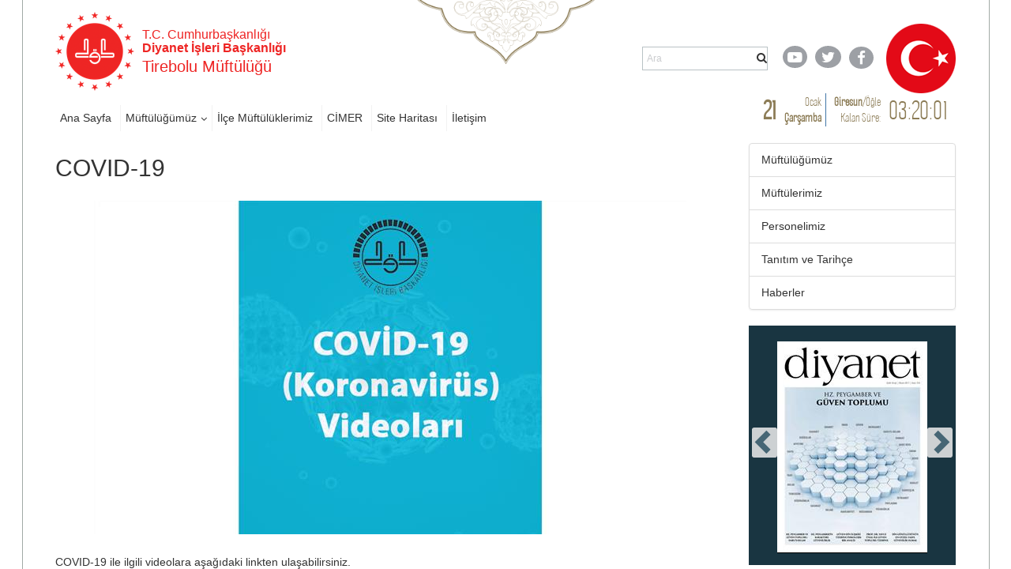

--- FILE ---
content_type: text/html; charset=utf-8
request_url: https://giresun.diyanet.gov.tr/tirebolu/sayfalar/contentdetail.aspx?MenuCategory=Kurumsal&ContentId=349
body_size: 78770
content:

<!DOCTYPE html >
<html dir="ltr" lang="tr-TR">
    <head><meta http-equiv="X-UA-Compatible" content="IE=10" /><meta name="GENERATOR" content="Microsoft SharePoint" /><meta http-equiv="Content-type" content="text/html; charset=utf-8" /><meta http-equiv="Expires" content="0" /><title>
	COVID-19
</title>
        <link rel="stylesheet" type="text/css" href="/_layouts/15/1055/styles/Themable/corev15.css?rev=brFK5bGrpUZZwU9bWtj72A%3D%3DTAG0"/>
<link rel="stylesheet" type="text/css" href="https://webdosyasp.diyanet.gov.tr/muftuluk/Diyanet2016/Assets/Styles/libs/bootstrap/less/bootstrap.css"/>
<link rel="stylesheet" type="text/css" href="https://webdosyasp.diyanet.gov.tr/muftuluk/Diyanet2016/Assets/Styles/libs/bootstrap/bootstrap-theme.min.css"/>
<link rel="stylesheet" type="text/css" href="https://webdosyasp.diyanet.gov.tr/muftuluk/Diyanet2016/Assets/Styles/libs/w3.css"/>
<link rel="stylesheet" type="text/css" href="https://webdosyasp.diyanet.gov.tr/muftuluk/Diyanet2016/Assets/Styles/libs/jquery.scrollbar.css"/>
<link rel="stylesheet" type="text/css" href="https://webdosyasp.diyanet.gov.tr/muftuluk/Diyanet2016/Assets/Styles/libs/jquery.mCustomScrollbar.min.css"/>
<link rel="stylesheet" type="text/css" href="https://webdosyasp.diyanet.gov.tr/muftuluk/Diyanet2016/Assets/Styles/libs/owl/owl.carousel.min.css"/>
<link rel="stylesheet" type="text/css" href="https://webdosyasp.diyanet.gov.tr/muftuluk/Diyanet2016/Assets/Styles/libs/owl/owl.theme.default.min.css"/>
<link rel="stylesheet" type="text/css" href="https://webdosyasp.diyanet.gov.tr/muftuluk/Diyanet2016/Assets/Styles/dibStyle.css"/>
<link rel="stylesheet" type="text/css" href="https://webdosyasp.diyanet.gov.tr/muftuluk/Diyanet2016/Assets/Styles/libs/mTree.css"/>
<link rel="stylesheet" type="text/css" href="https://webdosyasp.diyanet.gov.tr/muftuluk/Diyanet2016/Assets/Styles/libs/lightbox.css"/>
<link rel="stylesheet" type="text/css" href="https://webdosyasp.diyanet.gov.tr/muftuluk/Diyanet2016/Assets/Styles/jq-base/jquery.ui.all.css"/>

        <script type="text/javascript" src="/_layouts/15/1055/initstrings.js?rev=qg9mTSkplN%2BcmM4zNVe05Q%3D%3DTAG0"></script>
<script type="text/javascript" src="/_layouts/15/init.js?rev=RHfoRxFuwXZ%2BOo2JABCoHA%3D%3DTAG0"></script>
<script type="text/javascript" src="/ScriptResource.axd?d=u-O_P-OIAqNwSBQHzNMFygYuReW1b2LW_k2hVeBqz0Lq21EL33vOj7PpXb4XVCtS4b16zXpl30yN5sdPk4a3c4rnZbGriJRPO7BnPMiT3q1v437fDRc-yISZ2BUg0wLZM75oZ4lc844P_qQFn435esRc_z3KHJvzcfPiqo3GHGseqFjPp0fAER35V23EWDWE0&amp;t=2fe674eb"></script>
<script type="text/javascript" src="/_layouts/15/blank.js?rev=nBzPIm07cpYroIjvUHh4jw%3D%3DTAG0"></script>
<script type="text/javascript" src="/ScriptResource.axd?d=iKr-XySXnP79sI1dNtRGP-AwUe3gqM5CaRw2nPySBmFiWwh6zuqHdvQF9O_u3Tmr_9RvEAnGCDOWfw7A2b9xjAL66uxj0DXmtOPkOumh8HQKMc6g6PtVRQg9bvzGCEyXUV_Kb_bn-0V2WGWFv5iIoCfTiL5CgrDPhqStaJsZL1kBKMvQdRoFZfwLVNl7bdC-0&amp;t=2fe674eb"></script>
<script type="text/javascript">RegisterSod("require.js", "\u002f_layouts\u002f15\u002frequire.js?rev=4UhLIF\u00252FezOvmGnh\u00252Fs0LLpA\u00253D\u00253DTAG0");</script>
<script type="text/javascript">RegisterSod("strings.js", "\u002f_layouts\u002f15\u002f1055\u002fstrings.js?rev=n6AzdpD6XlA6eOHdOnOuAQ\u00253D\u00253DTAG0");</script>
<script type="text/javascript">RegisterSod("sp.res.resx", "\u002f_layouts\u002f15\u002f1055\u002fsp.res.js?rev=RHid0q1\u00252F\u00252Fns2snAxcfRCsQ\u00253D\u00253DTAG0");</script>
<script type="text/javascript">RegisterSod("sp.runtime.js", "\u002f_layouts\u002f15\u002fsp.runtime.js?rev=QZuY9EfO812\u00252FHP6vKipQPQ\u00253D\u00253DTAG0");RegisterSodDep("sp.runtime.js", "sp.res.resx");</script>
<script type="text/javascript">RegisterSod("sp.js", "\u002f_layouts\u002f15\u002fsp.js?rev=IOhwsS2jiKK0lsxWx1LfFA\u00253D\u00253DTAG0");RegisterSodDep("sp.js", "sp.runtime.js");RegisterSodDep("sp.js", "sp.ui.dialog.js");RegisterSodDep("sp.js", "sp.res.resx");</script>
<script type="text/javascript">RegisterSod("sp.init.js", "\u002f_layouts\u002f15\u002fsp.init.js?rev=v7C9ZcXmEYuhjJNLnCo66A\u00253D\u00253DTAG0");</script>
<script type="text/javascript">RegisterSod("sp.ui.dialog.js", "\u002f_layouts\u002f15\u002fsp.ui.dialog.js?rev=QfcC7vHW7hXFYDxqmPkuwQ\u00253D\u00253DTAG0");RegisterSodDep("sp.ui.dialog.js", "sp.init.js");RegisterSodDep("sp.ui.dialog.js", "sp.res.resx");</script>
<script type="text/javascript">RegisterSod("core.js", "\u002f_layouts\u002f15\u002fcore.js?rev=9kCBQNkpbQYAoiVcZpdkJA\u00253D\u00253DTAG0");RegisterSodDep("core.js", "strings.js");</script>
<script type="text/javascript">RegisterSod("menu.js", "\u002f_layouts\u002f15\u002fmenu.js?rev=8L\u00252BIY1hT\u00252BbaFStnW1t8DHA\u00253D\u00253DTAG0");</script>
<script type="text/javascript">RegisterSod("mQuery.js", "\u002f_layouts\u002f15\u002fmquery.js?rev=G0XIYJI9ofOrcdJaLkhB7Q\u00253D\u00253DTAG0");</script>
<script type="text/javascript">RegisterSod("callout.js", "\u002f_layouts\u002f15\u002fcallout.js?rev=abeY2vrdWuf5SFGyZz0ZIA\u00253D\u00253DTAG0");RegisterSodDep("callout.js", "strings.js");RegisterSodDep("callout.js", "mQuery.js");RegisterSodDep("callout.js", "core.js");</script>
<script type="text/javascript">RegisterSod("sp.core.js", "\u002f_layouts\u002f15\u002fsp.core.js?rev=bOK\u00252Bug\u00252FpfAotn0K8lTrAmw\u00253D\u00253DTAG0");RegisterSodDep("sp.core.js", "strings.js");RegisterSodDep("sp.core.js", "sp.init.js");RegisterSodDep("sp.core.js", "core.js");</script>
<script type="text/javascript">RegisterSod("clienttemplates.js", "\u002f_layouts\u002f15\u002fclienttemplates.js?rev=oCuPrViEzAn0pDKB8CF8Zg\u00253D\u00253DTAG0");</script>
<script type="text/javascript">RegisterSod("sharing.js", "\u002f_layouts\u002f15\u002fsharing.js?rev=i\u00252BpkUadbMp0SRKzd7VVHng\u00253D\u00253DTAG0");RegisterSodDep("sharing.js", "strings.js");RegisterSodDep("sharing.js", "mQuery.js");RegisterSodDep("sharing.js", "clienttemplates.js");RegisterSodDep("sharing.js", "core.js");</script>
<script type="text/javascript">RegisterSod("suitelinks.js", "\u002f_layouts\u002f15\u002fsuitelinks.js?rev=xrG\u00252BRjaI5OPo7vtJxP\u00252B73A\u00253D\u00253DTAG0");RegisterSodDep("suitelinks.js", "strings.js");RegisterSodDep("suitelinks.js", "core.js");</script>
<script type="text/javascript">RegisterSod("userprofile", "\u002f_layouts\u002f15\u002fsp.userprofiles.js?rev=cx6U8sP\u00252ByP0OFLjk6ekyIg\u00253D\u00253DTAG0");RegisterSodDep("userprofile", "sp.runtime.js");</script>
<script type="text/javascript">RegisterSod("followingcommon.js", "\u002f_layouts\u002f15\u002ffollowingcommon.js?rev=5I9u4X\u00252BpRYuWUuY6Og2tLA\u00253D\u00253DTAG0");RegisterSodDep("followingcommon.js", "strings.js");RegisterSodDep("followingcommon.js", "sp.js");RegisterSodDep("followingcommon.js", "userprofile");RegisterSodDep("followingcommon.js", "core.js");RegisterSodDep("followingcommon.js", "mQuery.js");</script>
<script type="text/javascript">RegisterSod("profilebrowserscriptres.resx", "\u002f_layouts\u002f15\u002f1055\u002fprofilebrowserscriptres.js?rev=gKOqOF4sJazOiuxO8wWpQA\u00253D\u00253DTAG0");</script>
<script type="text/javascript">RegisterSod("sp.ui.mysitecommon.js", "\u002f_layouts\u002f15\u002fsp.ui.mysitecommon.js?rev=ex\u00252F9c\u00252BQRgevJOSeTAdF1EQ\u00253D\u00253DTAG0");RegisterSodDep("sp.ui.mysitecommon.js", "sp.init.js");RegisterSodDep("sp.ui.mysitecommon.js", "sp.runtime.js");RegisterSodDep("sp.ui.mysitecommon.js", "userprofile");RegisterSodDep("sp.ui.mysitecommon.js", "profilebrowserscriptres.resx");</script>
<script type="text/javascript">RegisterSod("browserScript", "\u002f_layouts\u002f15\u002fie55up.js?rev=FDfIxU6g4wVWGihfBF8EMQ\u00253D\u00253DTAG0");RegisterSodDep("browserScript", "strings.js");</script>
<script type="text/javascript">RegisterSod("inplview", "\u002f_layouts\u002f15\u002finplview.js?rev=DyKtSizIeG1Okf5xG3fnOw\u00253D\u00253DTAG0");RegisterSodDep("inplview", "strings.js");RegisterSodDep("inplview", "core.js");RegisterSodDep("inplview", "clienttemplates.js");RegisterSodDep("inplview", "sp.js");</script>
<link type="text/xml" rel="alternate" href="/tirebolu/_vti_bin/spsdisco.aspx" />
            
            
            
            
            
            
        
            <link rel="canonical" href="https://giresun.diyanet.gov.tr:443/tirebolu/sayfalar/contentdetail.aspx?MenuCategory=Kurumsal&amp;ContentId=349" /> 
            
            
        <span id="DeltaSPWebPartManager">
            
        </span><meta http-equiv="Content-type" content="text/html; charset=utf-8" /><meta charset="utf-8" /><meta name="viewport" content="width=device-width, initial-scale=1.0" /><link rel="apple-touch-icon" href="https://webdosyasp.diyanet.gov.tr/muftuluk/Diyanet2016/Assets/Images/diyanet.ico" /><link rel="shortcut icon" type="image/x-icon" href="https://webdosyasp.diyanet.gov.tr/muftuluk/Diyanet2016/Assets/Images/diyanet.ico" /><link href="https://webdosyasp.diyanet.gov.tr/muftuluk/Diyanet2016/Assets/Styles/libs/font-awesome.min.css" rel="stylesheet" />
        <script src="https://webdosyasp.diyanet.gov.tr/muftuluk/Diyanet2016/Assets/Scripts/libs/jquery-3.6.0.min.js">//<![CDATA[


    
    
        
        
        
        //]]></script>
        <script src="https://webdosyasp.diyanet.gov.tr/muftuluk/Diyanet2016/Assets/Scripts/libs/bootstrap.min.js">//<![CDATA[


    
    
        
        
        
        //]]></script>
        <script src="https://webdosyasp.diyanet.gov.tr/muftuluk/Diyanet2016/Assets/Scripts/libs/jquery.mobilemenu.js">//<![CDATA[


    
    
        
        
        
        //]]></script>
        <script src="https://webdosyasp.diyanet.gov.tr/muftuluk/Diyanet2016/Assets/Scripts/libs/jquery.mCustomScrollbar.min.js">//<![CDATA[


    
    
        
        
        
        //]]></script>
        <script src="https://cdnjs.cloudflare.com/ajax/libs/jquery-mousewheel/3.1.13/jquery.mousewheel.min.js">//<![CDATA[


    
    
        
        
        
        //]]></script>
        <script src="https://webdosyasp.diyanet.gov.tr/muftuluk/Diyanet2016/Assets/Scripts/libs/jquery.scrollbar.min.js">//<![CDATA[


    
    
        
        
        
        //]]></script>
        <script src="https://webdosyasp.diyanet.gov.tr/muftuluk/Diyanet2016/Assets/Scripts/libs/owl.carousel.min.js">//<![CDATA[


    
    
        
        
        
        //]]></script>
        <!-- 
iç sayfa -->
        
        <script src="https://webdosyasp.diyanet.gov.tr/muftuluk/Diyanet2016/Assets/Scripts/Home.js">//<![CDATA[


    
    
        
        
        
        //]]></script>
        <script src="https://webdosyasp.diyanet.gov.tr/muftuluk/Diyanet2016/Assets/Scripts/HomeTopSlider.js">//<![CDATA[


    
    
        
        
        
        //]]></script>
        <script src="https://webdosyasp.diyanet.gov.tr/muftuluk/Diyanet2016/Assets/Scripts/DibHomeTab.js">//<![CDATA[


    
    
        
        
        
        //]]></script>
        <script src="https://webdosyasp.diyanet.gov.tr/muftuluk/Diyanet2016/Assets/Scripts/libs/mTree.js">//<![CDATA[


    
    
        
        
        
        //]]></script>
        <script src="https://webdosyasp.diyanet.gov.tr/muftuluk/Diyanet2016/Assets/Scripts/Content.js">//<![CDATA[


    
    
        
        
        
        //]]></script>
        <!-- alt sayfa -->
        <link href="https://webdosyasp.diyanet.gov.tr/muftuluk/Diyanet2016/Assets/Styles/less/icerikList.css" rel="stylesheet" /><link href="https://webdosyasp.diyanet.gov.tr/muftuluk/Diyanet2016/Assets/Styles/less/icerik.css" rel="stylesheet" />
        <script src="https://webdosyasp.diyanet.gov.tr/muftuluk/Diyanet2016/Assets/Scripts/libs/lightbox.js" />
        <script src="https://webdosyasp.diyanet.gov.tr/muftuluk/Diyanet2016/Assets/Scripts/libs/bannerSlider.js">//<![CDATA[

    
    
        
        
        
        //]]></script>
        <script src="https://webdosyasp.diyanet.gov.tr/muftuluk/Diyanet2016/Assets/Scripts/libs/bootstrap-datepicker.min.js">//<![CDATA[


    
    
        
        
        
        //]]></script>
        <script src="https://webdosyasp.diyanet.gov.tr/muftuluk/Diyanet2016/Assets/Scripts/libs/i18n/datepicker/bootstrap-datepicker.tr.min.js">//<![CDATA[


    
    
        
        
        
        //]]></script>
        <link href="https://webdosyasp.diyanet.gov.tr/muftuluk/Diyanet2016/Assets/Styles/libs/bootstrap-datepicker.min.css" rel="stylesheet" />
        <script src="https://webdosyasp.diyanet.gov.tr/muftuluk/Diyanet2016/Assets/Scripts/Common.js">//<![CDATA[

    
    
        
        
        
        //]]></script>
        <script src="https://webdosyasp.diyanet.gov.tr/muftuluk/Diyanet2016/Assets/Scripts/cityScripts.js">//<![CDATA[


    
    
        
        
        
        //]]></script>
        <script src="https://webdosyasp.diyanet.gov.tr/muftuluk/Diyanet2016/Assets/Scripts/ilKodlari.js">//<![CDATA[

            
    
        
        
        
        //]]></script>
        <div data-name="SecurityTrimmedAuthenticated">
            
            
            <span>
                
                
                <script src="https://webdosyasp.diyanet.gov.tr/muftuluk/Diyanet2016/Assets/Scripts/jquery-ui-1.10.4.min.js">//<![CDATA[

                
            
                
                
                
                //]]></script>
                <script src="https://webdosyasp.diyanet.gov.tr/muftuluk/Diyanet2016/Assets/Scripts/jquery.ui.effect.js">//<![CDATA[

                
            
                
                
                
                //]]></script>
                <script src="https://webdosyasp.diyanet.gov.tr/muftuluk/Diyanet2016/Assets/Scripts/jquery.ui.core.js">//<![CDATA[

                    
            
                
                
                
                //]]></script>
                <script src="https://webdosyasp.diyanet.gov.tr/muftuluk/Diyanet2016/ckeditor/ckeditor.js">//<![CDATA[

                
            
                
                
                
                //]]></script>
                <script src="https://webdosyasp.diyanet.gov.tr/muftuluk/Diyanet2016/Assets/Scripts/admin.js">//<![CDATA[

                
                    
                        
                
                
                //]]></script>
                
            </span>
            
        </div>
        
        
        
        <!-- Matomo -->
<script>
  var _paq = window._paq = window._paq || [];
  /* tracker methods like "setCustomDimension" should be called before "trackPageView" */
  _paq.push(["setDocumentTitle", document.domain + "/" + document.title]);
  _paq.push(['trackPageView']);
  _paq.push(['enableLinkTracking']);
  (function() {
    var u="https://webanaliz.diyanet.gov.tr/";
    _paq.push(['setTrackerUrl', u+'matomo.php']);
    _paq.push(['setSiteId', '48']);
    var d=document, g=d.createElement('script'), s=d.getElementsByTagName('script')[0];
    g.async=true; g.src=u+'matomo.js'; s.parentNode.insertBefore(g,s);
  })();
</script>
<noscript><p><img referrerpolicy="no-referrer-when-downgrade" src="https://webanaliz.diyanet.gov.tr/matomo.php?idsite=31&amp;rec=1" style="border:0;" alt="" /></p></noscript>
<!-- End Matomo Code -->
        
        
        
    <script id="kurbanScript2025">
$(document).ready(function() {
    var currentDate = new Date();
    var endDate = new Date('2025-06-09');
    if (currentDate < endDate) {
        $('#muftulukReklam').append('<img src="https://ankara.diyanet.gov.tr/SiteAssets/thumbnail_kurban_2025.jpg" alt="Kurban 2025" style="margin-bottom: 20px;" />');
    }
});
</script><script id="kurbanScript2025">
$(document).ready(function() {
    $('a[href*="/Sayfalar/ContentsWithoutImage.aspx?MenuCategory=Kurumsal2&ContentCategory=hutbeler&ContentType=False"]').attr('href', 'https://dinhizmetleri.diyanet.gov.tr/kategoriler/yayinlarimiz/hutbeler/t%C3%BCrk%C3%A7e');

});
</script><script id="kurbanScript2025">
$(document).ready(function() {
    $('#muftulukReklam img[src*="kurban_2025.jpg"]')
        .wrap('<a href="https://kurban.diyanet.gov.tr" target="_blank"></a>')
        .css('cursor', 'pointer');

});
</script></head>
    <body onhashchange="if (typeof(_spBodyOnHashChange) != 'undefined') _spBodyOnHashChange();"><form method="post" action="./contentdetail.aspx?MenuCategory=Kurumsal&amp;ContentId=349" onsubmit="javascript:return WebForm_OnSubmit();" id="aspnetForm">
<div class="aspNetHidden">
<input type="hidden" name="_wpcmWpid" id="_wpcmWpid" value="" />
<input type="hidden" name="wpcmVal" id="wpcmVal" value="" />
<input type="hidden" name="MSOWebPartPage_PostbackSource" id="MSOWebPartPage_PostbackSource" value="" />
<input type="hidden" name="MSOTlPn_SelectedWpId" id="MSOTlPn_SelectedWpId" value="" />
<input type="hidden" name="MSOTlPn_View" id="MSOTlPn_View" value="0" />
<input type="hidden" name="MSOTlPn_ShowSettings" id="MSOTlPn_ShowSettings" value="False" />
<input type="hidden" name="MSOGallery_SelectedLibrary" id="MSOGallery_SelectedLibrary" value="" />
<input type="hidden" name="MSOGallery_FilterString" id="MSOGallery_FilterString" value="" />
<input type="hidden" name="MSOTlPn_Button" id="MSOTlPn_Button" value="none" />
<input type="hidden" name="__EVENTTARGET" id="__EVENTTARGET" value="" />
<input type="hidden" name="__EVENTARGUMENT" id="__EVENTARGUMENT" value="" />
<input type="hidden" name="__REQUESTDIGEST" id="__REQUESTDIGEST" value="noDigest" />
<input type="hidden" name="MSOSPWebPartManager_DisplayModeName" id="MSOSPWebPartManager_DisplayModeName" value="Browse" />
<input type="hidden" name="MSOSPWebPartManager_ExitingDesignMode" id="MSOSPWebPartManager_ExitingDesignMode" value="false" />
<input type="hidden" name="MSOWebPartPage_Shared" id="MSOWebPartPage_Shared" value="" />
<input type="hidden" name="MSOLayout_LayoutChanges" id="MSOLayout_LayoutChanges" value="" />
<input type="hidden" name="MSOLayout_InDesignMode" id="MSOLayout_InDesignMode" value="" />
<input type="hidden" name="_wpSelected" id="_wpSelected" value="" />
<input type="hidden" name="_wzSelected" id="_wzSelected" value="" />
<input type="hidden" name="MSOSPWebPartManager_OldDisplayModeName" id="MSOSPWebPartManager_OldDisplayModeName" value="Browse" />
<input type="hidden" name="MSOSPWebPartManager_StartWebPartEditingName" id="MSOSPWebPartManager_StartWebPartEditingName" value="false" />
<input type="hidden" name="MSOSPWebPartManager_EndWebPartEditing" id="MSOSPWebPartManager_EndWebPartEditing" value="false" />
<input type="hidden" name="__VIEWSTATE" id="__VIEWSTATE" value="/[base64]/TWVudUNhdGVnb3J5PUt1cnVtc2FsMiZhbXA7Q29udGVudENhdGVnb3J5PW11ZnR1bGVyaW1peg5Nw7xmdMO8bGVyaW1pemQCAg9kFgJmDxUCe2h0dHBzOi8vZ2lyZXN1bi5kaXlhbmV0Lmdvdi50ci90aXJlYm9sdS9TYXlmYWxhci9Db250ZW50ZGV0YWlsLmFzcHg/[base64]/[base64]/[base64]/[base64]/[base64]/[base64]/[base64]/[base64]/9BS" />
</div>

<script type="text/javascript">
//<![CDATA[
var theForm = document.forms['aspnetForm'];
if (!theForm) {
    theForm = document.aspnetForm;
}
function __doPostBack(eventTarget, eventArgument) {
    if (!theForm.onsubmit || (theForm.onsubmit() != false)) {
        theForm.__EVENTTARGET.value = eventTarget;
        theForm.__EVENTARGUMENT.value = eventArgument;
        theForm.submit();
    }
}
//]]>
</script>


<script src="/WebResource.axd?d=MbvZU0aQrwAjVGM4_EKlHmEhVi5HC7N6hI8mY63Z7CTmA_ard-bdpPR7b9V3oOt2Wtqza1bnQ46EoQxP5gimW5DWShy8zvNRDMnRtpE5ss41&amp;t=637461089481343508" type="text/javascript"></script>


<script type="text/javascript">
//<![CDATA[
var MSOWebPartPageFormName = 'aspnetForm';
var g_presenceEnabled = true;
var g_wsaEnabled = false;

var g_correlationId = '9120efa1-651c-906b-3061-30515fc9aa92';
var g_wsaQoSEnabled = false;
var g_wsaQoSDataPoints = [];
var g_wsaRUMEnabled = false;
var g_wsaLCID = 1055;
var g_wsaListTemplateId = 850;
var g_wsaSiteTemplateId = 'BLANKINTERNET#0';
var _fV4UI=true;var _spPageContextInfo = {webServerRelativeUrl: "\u002ftirebolu", webAbsoluteUrl: "https:\u002f\u002fgiresun.diyanet.gov.tr\u002ftirebolu", siteAbsoluteUrl: "https:\u002f\u002fgiresun.diyanet.gov.tr", serverRequestPath: "\u002ftirebolu\u002fsayfalar\u002fcontentdetail.aspx", layoutsUrl: "_layouts\u002f15", webTitle: "Tirebolu", webTemplate: "53", tenantAppVersion: "0", isAppWeb: false, Has2019Era: true, webLogoUrl: "\u002fSiteAssets\u002flogo.png", webLanguage: 1055, currentLanguage: 1055, currentUICultureName: "tr-TR", currentCultureName: "tr-TR", clientServerTimeDelta: new Date("2026-01-21T09:21:50.5965709Z") - new Date(), updateFormDigestPageLoaded: new Date("2026-01-21T09:21:50.5965709Z"), siteClientTag: "3443$$16.0.5513.1001", crossDomainPhotosEnabled:false, webUIVersion:15, webPermMasks:{High:16,Low:196673},pageListId:"{f5df8a5e-64ce-40af-868c-7b111ca06957}",pageItemId:33, pagePersonalizationScope:1, alertsEnabled:true, customMarkupInCalculatedFieldDisabled: true, siteServerRelativeUrl: "\u002f", allowSilverlightPrompt:'True', isSiteAdmin: false};var L_Menu_BaseUrl="/tirebolu";
var L_Menu_LCID="1055";
var L_Menu_SiteTheme="null";
document.onreadystatechange=fnRemoveAllStatus; function fnRemoveAllStatus(){removeAllStatus(true)};Flighting.ExpFeatures = [480215056,1880287568,1561350208,302071836,3212816,69472768,4194310,-2113396707,268502022,-872284160,1049232,-2147421952,65536,65536,2097472,917504,-2147474174,1372324107,67108882,0,0,-2147483648,2097152,0,0,32768,0,0,0,0,0,0,0,0,0,0,0,0,0,0,0,0,0,0,0,0,0,0,0,0,0,0,0,0,0,0,0,0,0,0,0,0,0,0,0,0,0,0,0,0,0,0,0,0,0,0,0,0,0,0,0,0,0,0,32768]; (function()
{
    if(typeof(window.SP) == "undefined") window.SP = {};
    if(typeof(window.SP.YammerSwitch) == "undefined") window.SP.YammerSwitch = {};

    var ysObj = window.SP.YammerSwitch;
    ysObj.IsEnabled = false;
    ysObj.TargetYammerHostName = "www.yammer.com";
} )(); var _spWebPartComponents = new Object();//]]>
</script>

<script src="/_layouts/15/blank.js?rev=nBzPIm07cpYroIjvUHh4jw%3D%3DTAG0" type="text/javascript"></script>
<script type="text/javascript">
//<![CDATA[
(function(){

        if (typeof(_spBodyOnLoadFunctions) === 'undefined' || _spBodyOnLoadFunctions === null) {
            return;
        }
        _spBodyOnLoadFunctions.push(function() {
            SP.SOD.executeFunc('core.js', 'FollowingDocument', function() { FollowingDocument(); });
        });
    })();(function(){

        if (typeof(_spBodyOnLoadFunctions) === 'undefined' || _spBodyOnLoadFunctions === null) {
            return;
        }
        _spBodyOnLoadFunctions.push(function() {
            SP.SOD.executeFunc('core.js', 'FollowingCallout', function() { FollowingCallout(); });
        });
    })();if (typeof(DeferWebFormInitCallback) == 'function') DeferWebFormInitCallback();function WebForm_OnSubmit() {
UpdateFormDigest('\u002ftirebolu', 1440000);if (typeof(_spFormOnSubmitWrapper) != 'undefined') {return _spFormOnSubmitWrapper();} else {return true;};
return true;
}
//]]>
</script>

<div class="aspNetHidden">

	<input type="hidden" name="__VIEWSTATEGENERATOR" id="__VIEWSTATEGENERATOR" value="BAB98CB3" />
</div><script type="text/javascript">
//<![CDATA[
Sys.WebForms.PageRequestManager._initialize('ctl00$ScriptManager', 'aspnetForm', [], [], [], 90, 'ctl00');
//]]>
</script>

        
        
        <div>
	
            <div id="TurnOnAccessibility" style="display:none" class="s4-notdlg noindex">
                <a id="linkTurnOnAcc" href="#" class="ms-accessible ms-acc-button" onclick="SetIsAccessibilityFeatureEnabled(true);UpdateAccessibilityUI();document.getElementById('linkTurnOffAcc').focus();return false;">
                    Daha yüksek erişilebilirlik modunu aç
                </a>
            </div>
            <div id="TurnOffAccessibility" style="display:none" class="s4-notdlg noindex">
                <a id="linkTurnOffAcc" href="#" class="ms-accessible ms-acc-button" onclick="SetIsAccessibilityFeatureEnabled(false);UpdateAccessibilityUI();document.getElementById('linkTurnOnAcc').focus();return false;">
                    Daha yüksek erişilebilirlik modunu kapat
                </a>
            </div>
        
</div>
        <div id="ms-designer-ribbon">
            <div>
	
	<div id="s4-ribbonrow" style="visibility:hidden;display:none"></div>

</div>


            
        </div>
        
        <div id="s4-workspace">
            <div id="s4-bodyContainer">
                <div class="body-border-container" style="display: block; width: 1282px; height: 1320px; left: 310.5px;">
                </div>
                <div class="body-content">
                    <header>
                        <div class="container">
                            <div class="row header-top-row">
                                <div class="col-sm-6">
                                    <div class="w3-cell-row logo-and-title-holder">
                                        <div class="w3-cell w3-cell-middle header-logo">
                                            <a href="/">
                                                <img src="https://webdosyasp.diyanet.gov.tr/muftuluk/Diyanet2016/Assets/Images/header/LogoDib.png" alt="T.C. Başbakanlık Diyanet İşleri Başkanlığı Logosu" />
                                            </a>
                                        </div>
                                        <div class="w3-cell w3-cell-middle title-holder">
                                            <h6 class="logo-baslik-top-text">
                                                    T.C. Cumhurbaşkanlığı
                                                    
                                                
                                                
                                                <br />
                                                <b>Diyanet İşleri Başkanlığı
                                                    
                                                
                                                
                                                </b>
                                            </h6>
                                            <h4 class="logo-baslik-bottom-text">
                                                
                                                
                                                
                                                
                                                
                                                
                                                <div id="ctl00_g_dc3ba3d2_f104_45f3_968a_1d25bdc1b0fb" WebPart="true" __WebPartId="{dc3ba3d2-f104-45f3-968a-1d25bdc1b0fa}" __MarkupType="vsattributemarkup" IsClosed="false">
	Tirebolu Müftülüğü 
</div>
                                                
                                            </h4>
                                        </div>
                                    </div>
                                </div>
                                <div class="col-sm-6">
                                    <div class="w3-cell-row header-top-right">
                                        <div class="w3-cell w3-cell-middle">
                                            <div class="nav-search-holder">
                                                <!--Arama!-->
                                                <div class="menu-search-wrapper">
                                                    <div class="header-search-form">
                                                        <input type="text" class="search-box" name="q" placeholder="Ara" size="40" />
                                                        <i class="fa fa-search">
                                                        </i>
                                                    </div>
                                                </div>
                                            </div>
                                        </div>
                                        <div class="w3-cell w3-cell-middle header-social-links">
                                            <div style="width: 50px;">
                                                <a href="https://www.youtube.com/user/diyanetbasin" class="header-social-link">
                                                    <span class="header-yt">
                                                        <i class="fa fa-youtube-play fa-lg">
                                                        </i>
                                                    </span>
                                                </a>
                                            </div>
                                            <div style="">
                                                <a href="https://twitter.com/diyanetbasin" class="header-social-link">
                                                    <span class="header-tw">
                                                        <i class="fa fa-twitter fa-lg">
                                                        </i>
                                                    </span>
                                                </a>
                                            </div>
                                            <div>
                                                <a href="https://tr-tr.facebook.com/diyanetbasin/" class="header-social-link" target="_blank">
                                                    <span class="header-fb">
                                                        <i class="fa fa-facebook-f fa-lg">
                                                        </i>
                                                    </span>
                                                </a>
                                            </div>
                                        </div>
                                        <img src="https://webdosyasp.diyanet.gov.tr/muftuluk/Diyanet2016/Assets/Images/header/Bayrak01.png" class="w3-cell w3-cell-middle header-flag" />
                                    </div>
                                </div>
                            </div>
                            <div class="row header-bottom-row">
                                <div class="col-sm-8">
                                    <div class="w3-row header-nav-holder">
                                        <!-- Menü -->
                                        
                                        
                                        <div id="ctl00_g_184763b8_6241_4b37_9351_c3e723b95568" __MarkupType="vsattributemarkup" __WebPartId="{184763b8-6241-4b37-9351-c3e723b95568}" WebPart="true" IsClosed="false">
	
<div class="w3-row header-nav-holder">
    <nav class="top-nav">
        <ul id="ctl00_g_184763b8_6241_4b37_9351_c3e723b95568_HeaderMenu" data-type="root" data-id="0"><li id='ccdd9252-f628-40fc-934b-dc282a79241b' class='top-nav-item'><a href='https://giresun.diyanet.gov.tr/tirebolu'>Ana Sayfa</a></li><li id='2d5e6157-fbdf-42bb-b725-04eaf0b64a98' class='dropdown top-nav-item'><a href='https://giresun.diyanet.gov.tr/tirebolu' class='dropdown-toggle HeaderMenuLinks'>Müftülüğümüz</a><ul class='dropdown-menu'><li id='e6352194-fe98-4bbd-b64a-d2ebab69d688' class='top-nav-item'><a href='https://giresun.diyanet.gov.tr/tirebolu/Sayfalar/persondetail.aspx?MenuCategory=Kurumsal2&PersonelID=ilce-muftumuz'>İlçe Müftümüz</a></li><li id='f5302c6f-7b7f-48e0-a312-eed279782b11' class='top-nav-item'><a href='https://giresun.diyanet.gov.tr/tirebolu/Sayfalar/personlist.aspx?MenuCategory=Kurumsal2&ContentCategory=muftulerimiz'>Müftülerimiz</a></li><li id='344939f4-bca7-4802-aaaa-a5d6d576c4d6' class='top-nav-item'><a href='https://giresun.diyanet.gov.tr/tirebolu/Sayfalar/Contentdetail.aspx?MenuCategory=Kurumsal2&ContentCategory=personelimiz'>Personelimiz</a></li><li id='71e46410-6b25-4245-a3ac-25fe0f2d34aa' class='top-nav-item'><a href='https://giresun.diyanet.gov.tr/tirebolu/Sayfalar/contentdetail.aspx?MenuCategory=Kurumsal2&ContentId=muftulugumuz'>Tanıtım ve Tarihçe</a></li><li id='c0757f29-22e0-441d-95b7-1c5226229a41' class='top-nav-item'><a href='https://giresun.diyanet.gov.tr/tirebolu/Sayfalar/SiteMap.aspx?MenuCategory=Hizmetlerimiz'>Müftülük Hizmetleri</a></li></ul></li><li id='6e5d3b2d-2d1c-4bb8-9c7b-41fcd11950fa' class='top-nav-item'><a href='https://giresun.diyanet.gov.tr/tirebolu/Sayfalar/subsites.aspx?menucategory=Kurumsal2'>İlçe Müftülüklerimiz</a></li><li id='83f208b9-8931-48bb-b3d9-75874299cc96' class='top-nav-item'><a href='https://www.cimer.gov.tr/'>CİMER</a></li><li id='779b8343-ff01-43e8-8d86-1817e5401942' class='top-nav-item'><a href='https://giresun.diyanet.gov.tr/tirebolu/Sayfalar/SiteMap.aspx'>Site Haritası</a></li><li id='edad26ab-b82c-467c-8524-0f47ae509ff0' class='top-nav-item'><a href='https://giresun.diyanet.gov.tr/tirebolu/Sayfalar/contentdetail.aspx?ContentId=iletisim&MenuCategory=Kurumsal2'>İletişim</a></li></ul>
    </nav>
</div>
</div>
                                        
                                    </div>
                                </div>
                                <div class="col-sm-4">
                                    
                                    
                                    <div id="ctl00_g_709372b9_8af2_41b3_942d_fbd9b220d3a0" __MarkupType="vsattributemarkup" __WebPartId="{709372b9-8af2-41b3-942d-fbd9b220d3a0}" WebPart="true" IsClosed="false">
	
<div id="header-time-table" class="table-responsive" style="" webpartid="praytimes">
    <table class="table">
        <tbody>
            <tr class="pull-right">
                <td class="number-of-month"><a href="https://namazvakitleri.diyanet.gov.tr/tr-TR"><span class="todayDayNum" id="spanGunNumber"></span></a></td>
                <td class="day-of-month"><a href="https://namazvakitleri.diyanet.gov.tr/tr-TR"><span class="currMounth" id="spanAy"></span>
                    <br>
                    <b><span class="weekDay" id="spanGun"></span></b></a></td>
                <td class="header-time"><a href="https://namazvakitleri.diyanet.gov.tr/tr-TR"><b id="header-city-name"><span id="spanIl"></span></b>/<span class="nv-rt-vakit-txt" id="spanVakit"></span>
                    <br>
                    Kalan Süre:</a></td>
                <td class="header-time-remaining"><span id="spanTime"></span></td>
            </tr>
        </tbody>
    </table>
</div>
<span id="spanVakitler" style="display:none">{"data":[{"shapeMoonUrl":"https://awqatsalah.diyanet.gov.tr/images/ruyet.gif","fajr":"06:11","sunrise":"07:40","dhuhr":"12:42","asr":"15:11","maghrib":"17:34","isha":"18:58","astronomicalSunset":"17:27","astronomicalSunrise":"07:47","hijriDateShort":"30.7.1447","hijriDateShortIso8601":null,"hijriDateLong":"30 Recep 1447","hijriDateLongIso8601":null,"qiblaTime":"12:22","gregorianDateShort":"19.01.2026","gregorianDateShortIso8601":"19.01.2026","gregorianDateLong":"19 Ocak 2026 Pazartesi","gregorianDateLongIso8601":"2026-01-19T00:00:00.0000000+03:00","greenwichMeanTimeZone":3}],"success":true,"message":null}</span>


<script type="text/javascript">
    (function () {
        var vakitlerData = null;
        var nextPrayTime = null;
        var countdownInterval = null;

        // Türkçe ay ve gün isimleri
        var ayIsimleri = ["Ocak", "Şubat", "Mart", "Nisan", "Mayıs", "Haziran",
            "Temmuz", "Ağustos", "Eylül", "Ekim", "Kasım", "Aralık"];
        var gunIsimleri = ["Pazar", "Pazartesi", "Salı", "Çarşamba", "Perşembe", "Cuma", "Cumartesi"];
        var vakitIsimleri = {
            "fajr": "İmsak",
            "sunrise": "Güneş",
            "dhuhr": "Öğle",
            "asr": "İkindi",
            "maghrib": "Akşam",
            "isha": "Yatsı"
        };

        function init() {
            try {
                var spanVakitler = document.getElementById('spanVakitler');
                if (!spanVakitler || !spanVakitler.innerHTML) {
                    return;
                }

                vakitlerData = JSON.parse(spanVakitler.innerHTML);

                if (!vakitlerData.success || !vakitlerData.data || vakitlerData.data.length === 0) {
                    return;
                }

                var todayData = vakitlerData.data[0];

                // Tarih ve şehir bilgilerini göster
                displayDateInfo(todayData);

                // Bir sonraki vakti hesapla
                calculateNextPrayTime(todayData);

                // Geri sayımı başlat
                if (nextPrayTime) {
                    startCountdown();
                }
            } catch (e) {
                console.error("Namaz vakitleri yüklenirken hata:", e);
            }
        }

        function displayDateInfo(data) {
            var now = new Date();

            // Gün numarası
            var spanGunNumber = document.getElementById('spanGunNumber');
            if (spanGunNumber) {
                spanGunNumber.textContent = now.getDate();
            }

            // Ay ismi
            var spanAy = document.getElementById('spanAy');
            if (spanAy) {
                spanAy.textContent = ayIsimleri[now.getMonth()];
            }

            // Gün ismi
            var spanGun = document.getElementById('spanGun');
            if (spanGun) {
                spanGun.textContent = gunIsimleri[now.getDay()];
            }

            // Şehir ismi (domain'den çıkar)
            var spanIl = document.getElementById('spanIl');
            if (spanIl) {
                var hostname = window.location.hostname;
                var cityName = hostname.split('.')[0];
                spanIl.textContent = cityName.charAt(0).toUpperCase() + cityName.slice(1);
            }
        }

        function calculateNextPrayTime(data) {
            var now = new Date();
            var currentHour = now.getHours();
            var currentMinute = now.getMinutes();
            var currentTimeInMinutes = currentHour * 60 + currentMinute;

            var prayTimes = [
                { name: "fajr", time: data.fajr, label: vakitIsimleri.fajr },
                { name: "sunrise", time: data.sunrise, label: vakitIsimleri.sunrise },
                { name: "dhuhr", time: data.dhuhr, label: vakitIsimleri.dhuhr },
                { name: "asr", time: data.asr, label: vakitIsimleri.asr },
                { name: "maghrib", time: data.maghrib, label: vakitIsimleri.maghrib },
                { name: "isha", time: data.isha, label: vakitIsimleri.isha }
            ];

            for (var i = 0; i < prayTimes.length; i++) {
                var timeParts = prayTimes[i].time.split(':');
                var hour = parseInt(timeParts[0], 10);
                var minute = parseInt(timeParts[1], 10);
                var timeInMinutes = hour * 60 + minute;

                if (timeInMinutes > currentTimeInMinutes) {
                    nextPrayTime = {
                        name: prayTimes[i].label,
                        hour: hour,
                        minute: minute
                    };
                    break;
                }
            }

            // Eğer gün içinde vakit kalmadıysa, yarının ilk vaktini göster
            if (!nextPrayTime) {
                var firstTime = prayTimes[0];
                var timeParts = firstTime.time.split(':');
                nextPrayTime = {
                    name: firstTime.label + " (Yarın)",
                    hour: parseInt(timeParts[0], 10) + 24,
                    minute: parseInt(timeParts[1], 10)
                };
            }

            // Vakit ismini göster
            var spanVakit = document.getElementById('spanVakit');
            if (spanVakit) {
                spanVakit.textContent = nextPrayTime.name;
            }
        }

        function startCountdown() {
            updateCountdown(); // İlk güncelleme
            countdownInterval = setInterval(updateCountdown, 1000);
        }

        function updateCountdown() {
            var now = new Date();
            var targetTime = new Date();
            targetTime.setHours(nextPrayTime.hour >= 24 ? nextPrayTime.hour - 24 : nextPrayTime.hour);
            targetTime.setMinutes(nextPrayTime.minute);
            targetTime.setSeconds(0);
            targetTime.setMilliseconds(0);

            // Eğer hedef yarına aitse
            if (nextPrayTime.hour >= 24) {
                targetTime.setDate(targetTime.getDate() + 1);
            }

            var diff = targetTime - now;

            if (diff <= 0) {
                // Vakit geldi, sayfayı yenile
                clearInterval(countdownInterval);
                location.reload();
                return;
            }

            var hours = Math.floor(diff / (1000 * 60 * 60));
            var minutes = Math.floor((diff % (1000 * 60 * 60)) / (1000 * 60));
            var seconds = Math.floor((diff % (1000 * 60)) / 1000);

            var timeString = pad(hours) + ":" + pad(minutes) + ":" + pad(seconds);

            var spanTime = document.getElementById('spanTime');
            if (spanTime) {
                spanTime.textContent = timeString;
            }
        }

        function pad(num) {
            return num < 10 ? "0" + num : num;
        }

        // Sayfa yüklendiğinde başlat
        if (document.readyState === "loading") {
            document.addEventListener("DOMContentLoaded", init);
        } else {
            init();
        }
    })();
</script>

</div>
                                    
                                </div>
                            </div>
                        </div>
                        <div class="mobile-menu-top-tab">
                            <div class="mobilemenu-trigger">
                                <button class="trigger">
                                    <span class="box">
                                        <span class="bar top">
                                        </span>
                                        <span class="bar middle">
                                        </span>
                                        <span class="bar bottom">
                                        </span>
                                    </span>
                                </button>
                            </div>
                            <h4 class="top-tab-title">
                                <a href="/">
                                    
                                    
                                    
                                    
                                    
                                    
                                    <div id="ctl00_g_dc3ba3d2_f104_45f3_968a_1d25bdc1b0fa" WebPart="true" __WebPartId="{dc3ba3d2-f104-45f3-968a-1d25bdc1b0fa}" __MarkupType="vsattributemarkup" IsClosed="false">
	Tirebolu Müftülüğü 
</div>
                                    
                                </a>
                            </h4>
                        </div>
                        <div id="mobilemenu">
                            <div class="mobilemenu-wrapper">
                                <div class="mobilemenu-view">
                                    <div class="menu">
                                        <div class="mobilemenu-bottom-holder">
                                            <a href="/">
                                                <img class="mobile-menu-logo center-block" src="https://webdosyasp.diyanet.gov.tr/muftuluk/Diyanet2016/Assets/Images/BaskanlikLogo.png" />
                                            </a>
                                            <div id="footer-social">
                                                <div id="footer-social-holder">
                                                    <div class="social-button-itm twitter">
                                                        <a href="https://tr-tr.facebook.com/DIYANETBASIN" class="fa fa-facebook">
                                                        </a>
                                                    </div>
                                                    <div class="social-button-itm facebook">
                                                        <a href="https://twitter.com/diyanetbasin" class="fa fa-twitter">
                                                        </a>
                                                    </div>
                                                    <div class="social-button-itm youtube">
                                                        <a href="https://www.youtube.com/user/diyanetbasin" class="fa fa-youtube">
                                                        </a>
                                                    </div>
                                                </div>
                                            </div>
                                        </div>
                                        <!--Mobil arama-->
                                        <div class="mobile-menu-search-wrapper">
                                            <input type="text" class="search-box" name="q" placeholder="Ara" size="40" />
                                            <button class="search-box-button" type="submit">
                                                <i class="fa fa-search">
                                                </i>
                                            </button>
                                        </div>
                                        <div class="clearfix">
                                        </div>
                                        <!-- Mobil menü -->
                                        
                                        
                                        <div id="ctl00_g_218d8d6a_3bce_4927_9823_c4fe626a269c" __MarkupType="vsattributemarkup" __WebPartId="{218d8d6a-3bce-4927-9823-c4fe626a269c}" WebPart="true" IsClosed="false">
	<ul id="ctl00_g_218d8d6a_3bce_4927_9823_c4fe626a269c_mobilMenu" class="navaccordion"><li id='0' class='sub-nav-li'><a href='https://giresun.diyanet.gov.tr/tirebolu'>Ana Sayfa</a></li><li id='0' class='sub-nav-holder'><a href='https://giresun.diyanet.gov.tr/tirebolu'>Müftülüğümüz</a><ul class='sub-nav-ul'><li id='0' class='sub-nav-li'><a href='https://giresun.diyanet.gov.tr/tirebolu/Sayfalar/persondetail.aspx?MenuCategory=Kurumsal2&PersonelID=ilce-muftumuz'>İlçe Müftümüz</a></li><li id='0' class='sub-nav-li'><a href='https://giresun.diyanet.gov.tr/tirebolu/Sayfalar/personlist.aspx?MenuCategory=Kurumsal2&ContentCategory=muftulerimiz'>Müftülerimiz</a></li><li id='0' class='sub-nav-li'><a href='https://giresun.diyanet.gov.tr/tirebolu/Sayfalar/Contentdetail.aspx?MenuCategory=Kurumsal2&ContentCategory=personelimiz'>Personelimiz</a></li><li id='0' class='sub-nav-li'><a href='https://giresun.diyanet.gov.tr/tirebolu/Sayfalar/contentdetail.aspx?MenuCategory=Kurumsal2&ContentId=muftulugumuz'>Tanıtım ve Tarihçe</a></li><li id='0' class='sub-nav-li'><a href='https://giresun.diyanet.gov.tr/tirebolu/Sayfalar/SiteMap.aspx?MenuCategory=Hizmetlerimiz'>Müftülük Hizmetleri</a></li></ul></li><li id='0' class='sub-nav-li'><a href='https://giresun.diyanet.gov.tr/tirebolu/Sayfalar/subsites.aspx?menucategory=Kurumsal2'>İlçe Müftülüklerimiz</a></li><li id='0' class='sub-nav-li'><a href='https://www.cimer.gov.tr/'>CİMER</a></li><li id='0' class='sub-nav-li'><a href='https://giresun.diyanet.gov.tr/tirebolu/Sayfalar/SiteMap.aspx'>Site Haritası</a></li><li id='0' class='sub-nav-li'><a href='https://giresun.diyanet.gov.tr/tirebolu/Sayfalar/contentdetail.aspx?ContentId=iletisim&MenuCategory=Kurumsal2'>İletişim</a></li></ul>

</div>
                                        
                                    </div>
                                </div>
                            </div>
                        </div>
                    </header>
                    <div class="main-container container">
                        <!-- Main holder -->
                        <div data-name="ContentPlaceHolderMain">
                            
                            
                            <span id="DeltaPlaceHolderMain">
                                
            <div class="row tum-haberler-row">
                <div class="col-md-9">
                    <div data-name="WebPartZone">
                        
                        
                        <div>
                            <div class="ms-webpart-zone ms-fullWidth">
	<div id="MSOZoneCell_WebPartctl00_ctl35_g_88ef5d5b_06a9_4a17_8be5_d289f17b463f" class="s4-wpcell-plain ms-webpartzone-cell ms-webpart-cell-vertical ms-fullWidth ">
		<div class="ms-webpart-chrome ms-webpart-chrome-vertical ms-webpart-chrome-fullWidth ">
			<div WebPartID="88ef5d5b-06a9-4a17-8be5-d289f17b463f" HasPers="false" id="WebPartctl00_ctl35_g_88ef5d5b_06a9_4a17_8be5_d289f17b463f" width="100%" class="ms-WPBody noindex " allowDelete="false" allowExport="false" style="" ><div id="ctl00_ctl35_g_88ef5d5b_06a9_4a17_8be5_d289f17b463f">
				
<div class="news-details-content-wrapper" webpartid="ContentDetail">
    
    <div class="news-detail-top-text-holder">
        <div class="text-right tth-right-part">
            <span class="tth-label">
                <em>30.03.2020</em>
            </span>
        </div>
    </div>

    <h1 itemid="349">COVID-19</h1>

    <div class="news-detail-text-area">
        <div class="gap gap-15"></div>
        
        <p class="text-center">
            <img class="img-responsive center-block news-cover-img" alt="" src="https://webdosyasp.diyanet.gov.tr/muftuluk/UserFiles/giresun/Ilceler/tirebolu/UserFiles/Images/21ac7f15-575d-438f-aed9-fabd8ed197f3_750x422.jpg">
        </p>
        <div class="clearfix"></div>
        <div class="gap gap-15"></div>
        

     
        <div>
            <div class="ExternalClassDA768CF48A5E464CB3E12294172A5A50"><p>COVID-19 ile ilgili videolara aşağıdaki linkten ulaşabilirsiniz.</p>

<p><a href="https&#58;//www.youtube.com/user/SaglikBakanligi">https&#58;//www.youtube.com/user/SaglikBakanligi</a></p>
</div>
        </div>
        <div class="gap gap-15"></div>

        <div id="contentDetailCarousel">
            
        </div>
        <div class="clear-fix"></div>
        <ul class="document-ul-list">
            
        </ul>


        
    </div>
    
</div>

			</div><div class="ms-clear"></div></div>
		</div>
	</div>
</div>
                        </div>
                        
                    </div>
                </div>
                <div class="col-md-3">
                    <div data-name="WebPartZone">
                        
                        
                        <div>
                            <div class="ms-webpart-zone ms-fullWidth">
	<div id="MSOZoneCell_WebPartctl00_ctl35_g_6e3fb0dc_0b94_4ff5_9ff6_4af6079ef0e7" class="s4-wpcell-plain ms-webpartzone-cell ms-webpart-cell-vertical ms-fullWidth ">
		<div class="ms-webpart-chrome ms-webpart-chrome-vertical ms-webpart-chrome-fullWidth ">
			<div WebPartID="6e3fb0dc-0b94-4ff5-9ff6-4af6079ef0e7" HasPers="false" id="WebPartctl00_ctl35_g_6e3fb0dc_0b94_4ff5_9ff6_4af6079ef0e7" width="100%" class="ms-WPBody noindex " allowDelete="false" allowExport="false" style="" ><div id="ctl00_ctl35_g_6e3fb0dc_0b94_4ff5_9ff6_4af6079ef0e7">
				
<div class="sidebar-wrapper" webpartid="quickAccess">
    <nav class="sidebar-nav">
        <ul data-type="root" data-id="0" id="SideBarMenu" title="Sağ Menu Haberler" class="list-group">
            
                    <li data-type="child" parent-data-id="0" class="list-group-item">
                    <a  href="https://giresun.diyanet.gov.tr/tirebolu">
                        Müftülüğümüz</a>
                    </li>
                
                    <li data-type="child" parent-data-id="0" class="list-group-item">
                    <a  href="https://giresun.diyanet.gov.tr/tirebolu/Sayfalar/personlist.aspx?MenuCategory=Kurumsal2&amp;ContentCategory=muftulerimiz">
                        Müftülerimiz</a>
                    </li>
                
                    <li data-type="child" parent-data-id="0" class="list-group-item">
                    <a  href="https://giresun.diyanet.gov.tr/tirebolu/Sayfalar/Contentdetail.aspx?MenuCategory=Kurumsal2&amp;ContentCategory=personelimiz">
                        Personelimiz</a>
                    </li>
                
                    <li data-type="child" parent-data-id="0" class="list-group-item">
                    <a  href="https://giresun.diyanet.gov.tr/tirebolu/Sayfalar/contentdetail.aspx?MenuCategory=Kurumsal2&amp;ContentId=muftulugumuz">
                        Tanıtım ve Tarihçe</a>
                    </li>
                
                    <li data-type="child" parent-data-id="0" class="list-group-item">
                    <a  href="https://giresun.diyanet.gov.tr/tirebolu">
                        Haberler</a>
                    </li>
                
        </ul>
    </nav>
</div>
			</div><div class="ms-clear"></div></div>
		</div><div class="ms-PartSpacingVertical"></div>
	</div><div id="MSOZoneCell_WebPartctl00_ctl35_g_a90dde4b_68b4_44b1_b66c_ff798b769eb1" class="s4-wpcell-plain ms-webpartzone-cell ms-webpart-cell-vertical ms-fullWidth ">
		<div class="ms-webpart-chrome ms-webpart-chrome-vertical ms-webpart-chrome-fullWidth ">
			<div WebPartID="a90dde4b-68b4-44b1-b66c-ff798b769eb1" HasPers="false" id="WebPartctl00_ctl35_g_a90dde4b_68b4_44b1_b66c_ff798b769eb1" width="100%" class="ms-WPBody noindex " allowDelete="false" allowExport="false" style="" ><div id="ctl00_ctl35_g_a90dde4b_68b4_44b1_b66c_ff798b769eb1">
				
<div class="dib-owl-wrapper single-item-slider-wrapper" webpartid='smallslider'>
    <div class="owl-carousel owl-theme dib-owl single-item-slider" data-item-lg="1" data-item-md="1" data-item-sm="1" data-item-xs="1">
        
                <div class="dib-owl-item" itemid="0" list="resim-link">
                    <a href="http://kurban.diyanet.gov.tr/" target='_blank'>
                        <img src="https://webdosyasp.diyanet.gov.tr/muftuluk/UserFiles/giresun/Ilceler/tirebolu/UserFiles/Images/86124340-6a64-4e18-8b7e-8f6335bbb60c_195x268.jpg" alt='Afiş' />
                    </a>
                </div>
            
                <div class="dib-owl-item" itemid="0" list="resim-link">
                    <a href="http://www2.diyanet.gov.tr/DiniYay%C4%B1nlarGenelMudurlugu/DergiDokumanlar/Aylik/2017/aylik_nisan.pdf" target='_blank'>
                        <img src="https://webdosyasp.diyanet.gov.tr/muftuluk/UserFiles/giresun/Ilceler/tirebolu/UserFiles/Images/36d8cb4b-3a8a-48c2-8b23-162cb74d3a4f_195x268.jpg" alt='Diyanet Dergi Nisan' />
                    </a>
                </div>
            
                <div class="dib-owl-item" itemid="0" list="resim-link">
                    <a href="https://giresun.diyanet.gov.tr/tirebolu/sayfalar/contentdetail.aspx?MenuCategory=Kurumsal&amp;ContentId=349" target='_blank'>
                        <img src="https://webdosyasp.diyanet.gov.tr/muftuluk/UserFiles/giresun/Ilceler/tirebolu/UserFiles/Images/21ac7f15-575d-438f-aed9-fabd8ed197f3_195x268.jpg" alt='COVID-19' />
                    </a>
                </div>
            
                <div class="dib-owl-item" itemid="0" list="resim-link">
                    <a href="https://www.ilan.gov.tr/ilan/tum-ilanlar" target='_blank'>
                        <img src="https://webdosyasp.diyanet.gov.tr/muftuluk/UserFiles/giresun/Ilceler/tirebolu/UserFiles/Images/b4956d32-277b-4caa-95f6-c89e388a1042_195x268.jpg" alt='Basın İlan Kurumu İlan Portalı' />
                    </a>
                </div>
            
                <div class="dib-owl-item" itemid="0" list="resim-link">
                    <a href="https://giresun.diyanet.gov.tr/tirebolu/sayfalar/contentdetail.aspx?MenuCategory=Kurumsal&amp;ContentId=876" target='_blank'>
                        <img src="https://webdosyasp.diyanet.gov.tr/muftuluk/UserFiles/giresun/Ilceler/tirebolu/UserFiles/Images/95706c74-527b-4773-960b-8f738e1a6500_195x268.jpg" alt='Umre &#214;d&#252;ll&#252; Gen&#231;lik Bilgi Yarışması' />
                    </a>
                </div>
            
    </div>
</div>

			</div><div class="ms-clear"></div></div>
		</div>
	</div>
</div>
                        </div>
                        
                    </div>
                </div>
            </div>
        <div style='display:none' id='hidZone'><menu class="ms-hide">
	<ie:menuitem id="MSOMenu_Help" iconsrc="/_layouts/15/images/HelpIcon.gif" onmenuclick="MSOWebPartPage_SetNewWindowLocation(MenuWebPart.getAttribute(&#39;helpLink&#39;), MenuWebPart.getAttribute(&#39;helpMode&#39;))" text="Yardım" type="option" style="display:none">

	</ie:menuitem>
</menu></div>
                            </span>
                            
                        </div>
                    </div>
                </div>
                
                
                <div id="ctl00_g_90a4d711_07cb_4984_9704_f19eca1d172c" __MarkupType="vsattributemarkup" __WebPartId="{90a4d711-07cb-4984-9704-f19eca1d172c}" WebPart="true" IsClosed="false">
	

<footer>
    <div class="container footer-cont">
        <div class="row row-eq-height">
            <div class='col-md-3'>
            <div class='footer-col-inner footer-hizmetler'><div class="ExternalClassD5043F35FF9747F4AF599398D41D1097"><a href="http&#58;//kuran.diyanet.gov.tr/" target="_blank">Kur'an-ı Kerim​</a><br>
<a href="http&#58;//www2.diyanet.gov.tr/hacveumregenelmudurlugu/Sayfalar/AnaSayfa.aspx" target="_blank">Hac ve Umre</a><br>
<a href="http&#58;//hadis.diyanet.gov.tr/" target="_blank">Hadis-i Şerif</a><br>
<a href="http&#58;//www2.diyanet.gov.tr/DiniYay%c4%b1nlarGenelMudurlugu/Sayfalar/AnaSayfa.aspx" target="_blank">Dini Yayınlar</a><br>
<a href="http&#58;//mobilhizmeetler.diyanet.gov.tr/" target="_blank">Mobil Hizmetler</a><br>
<a href="http&#58;//ikys.diyanet.gov.tr/" target="_blank">IKYS</a><br>
<a href="http&#58;//ehys.diyanet.gov.tr/" target="_blank">EHYS</a><br>
<a href="http&#58;//dhys.diyanet.gov.tr/" target="_blank">DHYS</a><br></div></div></div><div class='col-md-3'>
            <div class='footer-col-inner footer-hizmetler'><div class="ExternalClass2D49B450D59A4C9FB2B7E4F9E574A028"><a href="http&#58;//www.tirebolu.gov.tr" target="_blank">Tirebolu Kaymakamlığı</a><br>
<a href="http&#58;//isam.org.tr/" target="_blank">İslam Araştırma Merkezi</a><br>
<a href="http&#58;//www.diyanetvakfi.org.tr/" target="_blank">Türkiye Diyanet Vakfı</a><br>
<a href="http&#58;//diyanet.tv/" target="_blank">Diyanet TV</a><br>
<a href="http&#58;//www.diyanetradyo.com/" target="_blank">Diyanet Radyo</a><br>
<a href="#" target="_blank">Aile Eğitim Programı</a></div>
</div></div><div class='col-md-3'>
            <div class='footer-col-inner footer-hizmetler'><div class="ExternalClassE1C0B9D6D76A425C9B7CBB3D17ECF539"><a href="http&#58;//kurban.diyanet.gov.tr/">Kurban</a><br>
<a href="/Sayfalar/contentdetail.aspx?MenuCategory=Kurumsal&amp;ContentId=hac-ve-umre-burosu">Hac ve Umre</a><br>
<a href="/tirebolu//Sayfalar/contentdetail.aspx?MenuCategory=Kurumsal2&amp;ContentID=hizmet-envanteri">Hizmet Envanteri</a><br>
<a href="/Sayfalar/contentdetail.aspx?MenuCategory=Kurumsal&amp;ContentId=vaaz-ve-irsad-programlari">Cami etkinlikleri</a></div>
</div></div><div class='col-md-3'>
            <div class='footer-col-inner footer-hizmetler'><div class="ExternalClass71EDE9E6C0864742BCAA95849B8D4F1A">
<div class="ExternalClass2995E8F3B63546C6AA0DC3DC722E8E2A"><a href="https&#58;//www.facebook.com/Tirebolu-M%c3%bcft%c3%bcl%c3%bc%c4%9f%c3%bc-484454851745618/" target="_blank">Facebook</a><br>
<a href="https&#58;//twitter.com/diyanetbasin" target="_blank">Twitter</a><br>
<a href="https&#58;//www.youtube.com/user/diyanetbasin" target="_blank">Youtube</a></div>
</div>
</div></div>
        </div>
    </div>
</footer>

















</div>
                
                <div class="footer-alt">
                    <div class="container">
                        
                        
                        <div id="ctl00_g_840a4243_1c90_41cd_911f_d7d5e19de7e1" __MarkupType="vsattributemarkup" __WebPartId="{840a4243-1c90-41cd-911f-d7d5e19de7e1}" WebPart="true" IsClosed="false">
	<div class="ExternalClassE935D7ABBFB741989CCE10C610148E84">© 2016&#160;Tirebolu Müftülüğü<br>
Hamam Mah.Hamam Sok. No&#58;27/1&#160;Tirebolu / Giresun&#160;Tel&#58; 0454 4114108 Faks&#58;0454 4114337 e-posta &#58;tirebolu@diyanet.gov.tr</div>


</div>
                        
                    </div>
                </div>
            </div>
        </div>
        <div class="modal fade" id="myModal">
            <div class="vertical-alignment-helper">
                <div class="modal-dialog vertical-align-center">
                    <div class="modal-content panel-info">
                        <div class="modal-header panel-heading">
                            <div type="button" class="close" data-dismiss="modal" aria-hidden="true">X
                        
                            
                            
                            
                            </div>
                            <h4 class="modal-title panel-title" id="myModalLabel">
                            </h4>
                        </div>
                        <div class="modal-body">
                        </div>
                        <div class="modal-footer">
                            <button type="button" class="btn btn-warning" data-dismiss="modal">Kapat
                        
                            
                            
                            
                            </button>
                        </div>
                    </div>
                </div>
            </div>
        </div>
    <div id="DeltaFormDigest">
<script type="text/javascript">//<![CDATA[
        var formDigestElement = document.getElementsByName('__REQUESTDIGEST')[0];
        if (!((formDigestElement == null) || (formDigestElement.tagName.toLowerCase() != 'input') || (formDigestElement.type.toLowerCase() != 'hidden') ||
            (formDigestElement.value == null) || (formDigestElement.value.length <= 0)))
        {
            formDigestElement.value = '0x00E845F2EB5042418F61FA1CE7F2714CA578EA4B35D25786D1D4A1E7EDD741ED0A4DC4CF0DB571C7AB6EE543D7C69B79FBE4265F8C054D66F21D4C5F6A6FAFF2,21 Jan 2026 09:21:50 -0000';_spPageContextInfo.updateFormDigestPageLoaded = new Date();
        }
        //]]>
        </script>
</div>

<script type="text/javascript">
//<![CDATA[
var _spFormDigestRefreshInterval = 1440000; IsSPSocialSwitchEnabled = function() { return true; };var _fV4UI = true;
function _RegisterWebPartPageCUI()
{
    var initInfo = {editable: false,isEditMode: false,allowWebPartAdder: false,listId: "{f5df8a5e-64ce-40af-868c-7b111ca06957}",itemId: 33,recycleBinEnabled: true,enableMinorVersioning: true,enableModeration: false,forceCheckout: true,rootFolderUrl: "\u002ftirebolu\u002fSayfalar",itemPermissions:{High:16,Low:196673}};
    SP.Ribbon.WebPartComponent.registerWithPageManager(initInfo);
    var wpcomp = SP.Ribbon.WebPartComponent.get_instance();
    var hid;
    hid = document.getElementById("_wpSelected");
    if (hid != null)
    {
        var wpid = hid.value;
        if (wpid.length > 0)
        {
            var zc = document.getElementById(wpid);
            if (zc != null)
                wpcomp.selectWebPart(zc, false);
        }
    }
    hid = document.getElementById("_wzSelected");
    if (hid != null)
    {
        var wzid = hid.value;
        if (wzid.length > 0)
        {
            wpcomp.selectWebPartZone(null, wzid);
        }
    }
};
function __RegisterWebPartPageCUI() {
ExecuteOrDelayUntilScriptLoaded(_RegisterWebPartPageCUI, "sp.ribbon.js");}
_spBodyOnLoadFunctionNames.push("__RegisterWebPartPageCUI");var __wpmExportWarning='This Web Part Page has been personalized. As a result, one or more Web Part properties may contain confidential information. Make sure the properties contain information that is safe for others to read. After exporting this Web Part, view properties in the Web Part description file (.WebPart) by using a text editor such as Microsoft Notepad.';var __wpmCloseProviderWarning='You are about to close this Web Part.  It is currently providing data to other Web Parts, and these connections will be deleted if this Web Part is closed.  To close this Web Part, click OK.  To keep this Web Part, click Cancel.';var __wpmDeleteWarning='You are about to permanently delete this Web Part.  Are you sure you want to do this?  To delete this Web Part, click OK.  To keep this Web Part, click Cancel.';var g_clientIdDeltaPlaceHolderMain = "DeltaPlaceHolderMain";
var g_clientIdDeltaPlaceHolderUtilityContent = "DeltaPlaceHolderUtilityContent";
//]]>
</script>
</form><span id="DeltaPlaceHolderUtilityContent"></span></body>
</html><!-- Ortak Internet (Tamamen Anonim) önbellek profili kullanılarak işlendi, saat: 2026-01-21T12:21:50 -->